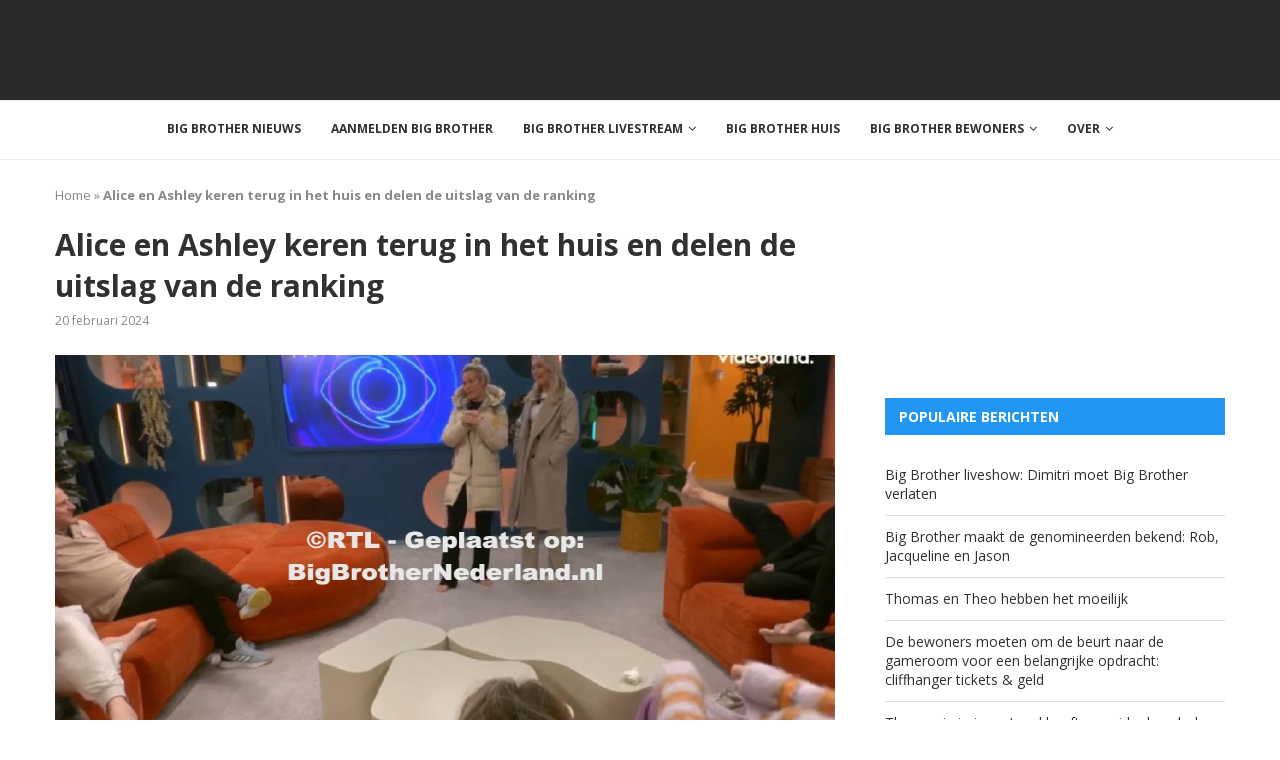

--- FILE ---
content_type: text/html; charset=utf-8
request_url: https://www.google.com/recaptcha/api2/anchor?ar=1&k=6Le7S80cAAAAACcEY0-OWY6byLrmHgLrZ6SWdB1E&co=aHR0cHM6Ly9iaWdicm90aGVybmVkZXJsYW5kLm5sOjQ0Mw..&hl=nl&v=N67nZn4AqZkNcbeMu4prBgzg&theme=light&size=normal&anchor-ms=20000&execute-ms=30000&cb=77x8xmn9pc63
body_size: 49488
content:
<!DOCTYPE HTML><html dir="ltr" lang="nl"><head><meta http-equiv="Content-Type" content="text/html; charset=UTF-8">
<meta http-equiv="X-UA-Compatible" content="IE=edge">
<title>reCAPTCHA</title>
<style type="text/css">
/* cyrillic-ext */
@font-face {
  font-family: 'Roboto';
  font-style: normal;
  font-weight: 400;
  font-stretch: 100%;
  src: url(//fonts.gstatic.com/s/roboto/v48/KFO7CnqEu92Fr1ME7kSn66aGLdTylUAMa3GUBHMdazTgWw.woff2) format('woff2');
  unicode-range: U+0460-052F, U+1C80-1C8A, U+20B4, U+2DE0-2DFF, U+A640-A69F, U+FE2E-FE2F;
}
/* cyrillic */
@font-face {
  font-family: 'Roboto';
  font-style: normal;
  font-weight: 400;
  font-stretch: 100%;
  src: url(//fonts.gstatic.com/s/roboto/v48/KFO7CnqEu92Fr1ME7kSn66aGLdTylUAMa3iUBHMdazTgWw.woff2) format('woff2');
  unicode-range: U+0301, U+0400-045F, U+0490-0491, U+04B0-04B1, U+2116;
}
/* greek-ext */
@font-face {
  font-family: 'Roboto';
  font-style: normal;
  font-weight: 400;
  font-stretch: 100%;
  src: url(//fonts.gstatic.com/s/roboto/v48/KFO7CnqEu92Fr1ME7kSn66aGLdTylUAMa3CUBHMdazTgWw.woff2) format('woff2');
  unicode-range: U+1F00-1FFF;
}
/* greek */
@font-face {
  font-family: 'Roboto';
  font-style: normal;
  font-weight: 400;
  font-stretch: 100%;
  src: url(//fonts.gstatic.com/s/roboto/v48/KFO7CnqEu92Fr1ME7kSn66aGLdTylUAMa3-UBHMdazTgWw.woff2) format('woff2');
  unicode-range: U+0370-0377, U+037A-037F, U+0384-038A, U+038C, U+038E-03A1, U+03A3-03FF;
}
/* math */
@font-face {
  font-family: 'Roboto';
  font-style: normal;
  font-weight: 400;
  font-stretch: 100%;
  src: url(//fonts.gstatic.com/s/roboto/v48/KFO7CnqEu92Fr1ME7kSn66aGLdTylUAMawCUBHMdazTgWw.woff2) format('woff2');
  unicode-range: U+0302-0303, U+0305, U+0307-0308, U+0310, U+0312, U+0315, U+031A, U+0326-0327, U+032C, U+032F-0330, U+0332-0333, U+0338, U+033A, U+0346, U+034D, U+0391-03A1, U+03A3-03A9, U+03B1-03C9, U+03D1, U+03D5-03D6, U+03F0-03F1, U+03F4-03F5, U+2016-2017, U+2034-2038, U+203C, U+2040, U+2043, U+2047, U+2050, U+2057, U+205F, U+2070-2071, U+2074-208E, U+2090-209C, U+20D0-20DC, U+20E1, U+20E5-20EF, U+2100-2112, U+2114-2115, U+2117-2121, U+2123-214F, U+2190, U+2192, U+2194-21AE, U+21B0-21E5, U+21F1-21F2, U+21F4-2211, U+2213-2214, U+2216-22FF, U+2308-230B, U+2310, U+2319, U+231C-2321, U+2336-237A, U+237C, U+2395, U+239B-23B7, U+23D0, U+23DC-23E1, U+2474-2475, U+25AF, U+25B3, U+25B7, U+25BD, U+25C1, U+25CA, U+25CC, U+25FB, U+266D-266F, U+27C0-27FF, U+2900-2AFF, U+2B0E-2B11, U+2B30-2B4C, U+2BFE, U+3030, U+FF5B, U+FF5D, U+1D400-1D7FF, U+1EE00-1EEFF;
}
/* symbols */
@font-face {
  font-family: 'Roboto';
  font-style: normal;
  font-weight: 400;
  font-stretch: 100%;
  src: url(//fonts.gstatic.com/s/roboto/v48/KFO7CnqEu92Fr1ME7kSn66aGLdTylUAMaxKUBHMdazTgWw.woff2) format('woff2');
  unicode-range: U+0001-000C, U+000E-001F, U+007F-009F, U+20DD-20E0, U+20E2-20E4, U+2150-218F, U+2190, U+2192, U+2194-2199, U+21AF, U+21E6-21F0, U+21F3, U+2218-2219, U+2299, U+22C4-22C6, U+2300-243F, U+2440-244A, U+2460-24FF, U+25A0-27BF, U+2800-28FF, U+2921-2922, U+2981, U+29BF, U+29EB, U+2B00-2BFF, U+4DC0-4DFF, U+FFF9-FFFB, U+10140-1018E, U+10190-1019C, U+101A0, U+101D0-101FD, U+102E0-102FB, U+10E60-10E7E, U+1D2C0-1D2D3, U+1D2E0-1D37F, U+1F000-1F0FF, U+1F100-1F1AD, U+1F1E6-1F1FF, U+1F30D-1F30F, U+1F315, U+1F31C, U+1F31E, U+1F320-1F32C, U+1F336, U+1F378, U+1F37D, U+1F382, U+1F393-1F39F, U+1F3A7-1F3A8, U+1F3AC-1F3AF, U+1F3C2, U+1F3C4-1F3C6, U+1F3CA-1F3CE, U+1F3D4-1F3E0, U+1F3ED, U+1F3F1-1F3F3, U+1F3F5-1F3F7, U+1F408, U+1F415, U+1F41F, U+1F426, U+1F43F, U+1F441-1F442, U+1F444, U+1F446-1F449, U+1F44C-1F44E, U+1F453, U+1F46A, U+1F47D, U+1F4A3, U+1F4B0, U+1F4B3, U+1F4B9, U+1F4BB, U+1F4BF, U+1F4C8-1F4CB, U+1F4D6, U+1F4DA, U+1F4DF, U+1F4E3-1F4E6, U+1F4EA-1F4ED, U+1F4F7, U+1F4F9-1F4FB, U+1F4FD-1F4FE, U+1F503, U+1F507-1F50B, U+1F50D, U+1F512-1F513, U+1F53E-1F54A, U+1F54F-1F5FA, U+1F610, U+1F650-1F67F, U+1F687, U+1F68D, U+1F691, U+1F694, U+1F698, U+1F6AD, U+1F6B2, U+1F6B9-1F6BA, U+1F6BC, U+1F6C6-1F6CF, U+1F6D3-1F6D7, U+1F6E0-1F6EA, U+1F6F0-1F6F3, U+1F6F7-1F6FC, U+1F700-1F7FF, U+1F800-1F80B, U+1F810-1F847, U+1F850-1F859, U+1F860-1F887, U+1F890-1F8AD, U+1F8B0-1F8BB, U+1F8C0-1F8C1, U+1F900-1F90B, U+1F93B, U+1F946, U+1F984, U+1F996, U+1F9E9, U+1FA00-1FA6F, U+1FA70-1FA7C, U+1FA80-1FA89, U+1FA8F-1FAC6, U+1FACE-1FADC, U+1FADF-1FAE9, U+1FAF0-1FAF8, U+1FB00-1FBFF;
}
/* vietnamese */
@font-face {
  font-family: 'Roboto';
  font-style: normal;
  font-weight: 400;
  font-stretch: 100%;
  src: url(//fonts.gstatic.com/s/roboto/v48/KFO7CnqEu92Fr1ME7kSn66aGLdTylUAMa3OUBHMdazTgWw.woff2) format('woff2');
  unicode-range: U+0102-0103, U+0110-0111, U+0128-0129, U+0168-0169, U+01A0-01A1, U+01AF-01B0, U+0300-0301, U+0303-0304, U+0308-0309, U+0323, U+0329, U+1EA0-1EF9, U+20AB;
}
/* latin-ext */
@font-face {
  font-family: 'Roboto';
  font-style: normal;
  font-weight: 400;
  font-stretch: 100%;
  src: url(//fonts.gstatic.com/s/roboto/v48/KFO7CnqEu92Fr1ME7kSn66aGLdTylUAMa3KUBHMdazTgWw.woff2) format('woff2');
  unicode-range: U+0100-02BA, U+02BD-02C5, U+02C7-02CC, U+02CE-02D7, U+02DD-02FF, U+0304, U+0308, U+0329, U+1D00-1DBF, U+1E00-1E9F, U+1EF2-1EFF, U+2020, U+20A0-20AB, U+20AD-20C0, U+2113, U+2C60-2C7F, U+A720-A7FF;
}
/* latin */
@font-face {
  font-family: 'Roboto';
  font-style: normal;
  font-weight: 400;
  font-stretch: 100%;
  src: url(//fonts.gstatic.com/s/roboto/v48/KFO7CnqEu92Fr1ME7kSn66aGLdTylUAMa3yUBHMdazQ.woff2) format('woff2');
  unicode-range: U+0000-00FF, U+0131, U+0152-0153, U+02BB-02BC, U+02C6, U+02DA, U+02DC, U+0304, U+0308, U+0329, U+2000-206F, U+20AC, U+2122, U+2191, U+2193, U+2212, U+2215, U+FEFF, U+FFFD;
}
/* cyrillic-ext */
@font-face {
  font-family: 'Roboto';
  font-style: normal;
  font-weight: 500;
  font-stretch: 100%;
  src: url(//fonts.gstatic.com/s/roboto/v48/KFO7CnqEu92Fr1ME7kSn66aGLdTylUAMa3GUBHMdazTgWw.woff2) format('woff2');
  unicode-range: U+0460-052F, U+1C80-1C8A, U+20B4, U+2DE0-2DFF, U+A640-A69F, U+FE2E-FE2F;
}
/* cyrillic */
@font-face {
  font-family: 'Roboto';
  font-style: normal;
  font-weight: 500;
  font-stretch: 100%;
  src: url(//fonts.gstatic.com/s/roboto/v48/KFO7CnqEu92Fr1ME7kSn66aGLdTylUAMa3iUBHMdazTgWw.woff2) format('woff2');
  unicode-range: U+0301, U+0400-045F, U+0490-0491, U+04B0-04B1, U+2116;
}
/* greek-ext */
@font-face {
  font-family: 'Roboto';
  font-style: normal;
  font-weight: 500;
  font-stretch: 100%;
  src: url(//fonts.gstatic.com/s/roboto/v48/KFO7CnqEu92Fr1ME7kSn66aGLdTylUAMa3CUBHMdazTgWw.woff2) format('woff2');
  unicode-range: U+1F00-1FFF;
}
/* greek */
@font-face {
  font-family: 'Roboto';
  font-style: normal;
  font-weight: 500;
  font-stretch: 100%;
  src: url(//fonts.gstatic.com/s/roboto/v48/KFO7CnqEu92Fr1ME7kSn66aGLdTylUAMa3-UBHMdazTgWw.woff2) format('woff2');
  unicode-range: U+0370-0377, U+037A-037F, U+0384-038A, U+038C, U+038E-03A1, U+03A3-03FF;
}
/* math */
@font-face {
  font-family: 'Roboto';
  font-style: normal;
  font-weight: 500;
  font-stretch: 100%;
  src: url(//fonts.gstatic.com/s/roboto/v48/KFO7CnqEu92Fr1ME7kSn66aGLdTylUAMawCUBHMdazTgWw.woff2) format('woff2');
  unicode-range: U+0302-0303, U+0305, U+0307-0308, U+0310, U+0312, U+0315, U+031A, U+0326-0327, U+032C, U+032F-0330, U+0332-0333, U+0338, U+033A, U+0346, U+034D, U+0391-03A1, U+03A3-03A9, U+03B1-03C9, U+03D1, U+03D5-03D6, U+03F0-03F1, U+03F4-03F5, U+2016-2017, U+2034-2038, U+203C, U+2040, U+2043, U+2047, U+2050, U+2057, U+205F, U+2070-2071, U+2074-208E, U+2090-209C, U+20D0-20DC, U+20E1, U+20E5-20EF, U+2100-2112, U+2114-2115, U+2117-2121, U+2123-214F, U+2190, U+2192, U+2194-21AE, U+21B0-21E5, U+21F1-21F2, U+21F4-2211, U+2213-2214, U+2216-22FF, U+2308-230B, U+2310, U+2319, U+231C-2321, U+2336-237A, U+237C, U+2395, U+239B-23B7, U+23D0, U+23DC-23E1, U+2474-2475, U+25AF, U+25B3, U+25B7, U+25BD, U+25C1, U+25CA, U+25CC, U+25FB, U+266D-266F, U+27C0-27FF, U+2900-2AFF, U+2B0E-2B11, U+2B30-2B4C, U+2BFE, U+3030, U+FF5B, U+FF5D, U+1D400-1D7FF, U+1EE00-1EEFF;
}
/* symbols */
@font-face {
  font-family: 'Roboto';
  font-style: normal;
  font-weight: 500;
  font-stretch: 100%;
  src: url(//fonts.gstatic.com/s/roboto/v48/KFO7CnqEu92Fr1ME7kSn66aGLdTylUAMaxKUBHMdazTgWw.woff2) format('woff2');
  unicode-range: U+0001-000C, U+000E-001F, U+007F-009F, U+20DD-20E0, U+20E2-20E4, U+2150-218F, U+2190, U+2192, U+2194-2199, U+21AF, U+21E6-21F0, U+21F3, U+2218-2219, U+2299, U+22C4-22C6, U+2300-243F, U+2440-244A, U+2460-24FF, U+25A0-27BF, U+2800-28FF, U+2921-2922, U+2981, U+29BF, U+29EB, U+2B00-2BFF, U+4DC0-4DFF, U+FFF9-FFFB, U+10140-1018E, U+10190-1019C, U+101A0, U+101D0-101FD, U+102E0-102FB, U+10E60-10E7E, U+1D2C0-1D2D3, U+1D2E0-1D37F, U+1F000-1F0FF, U+1F100-1F1AD, U+1F1E6-1F1FF, U+1F30D-1F30F, U+1F315, U+1F31C, U+1F31E, U+1F320-1F32C, U+1F336, U+1F378, U+1F37D, U+1F382, U+1F393-1F39F, U+1F3A7-1F3A8, U+1F3AC-1F3AF, U+1F3C2, U+1F3C4-1F3C6, U+1F3CA-1F3CE, U+1F3D4-1F3E0, U+1F3ED, U+1F3F1-1F3F3, U+1F3F5-1F3F7, U+1F408, U+1F415, U+1F41F, U+1F426, U+1F43F, U+1F441-1F442, U+1F444, U+1F446-1F449, U+1F44C-1F44E, U+1F453, U+1F46A, U+1F47D, U+1F4A3, U+1F4B0, U+1F4B3, U+1F4B9, U+1F4BB, U+1F4BF, U+1F4C8-1F4CB, U+1F4D6, U+1F4DA, U+1F4DF, U+1F4E3-1F4E6, U+1F4EA-1F4ED, U+1F4F7, U+1F4F9-1F4FB, U+1F4FD-1F4FE, U+1F503, U+1F507-1F50B, U+1F50D, U+1F512-1F513, U+1F53E-1F54A, U+1F54F-1F5FA, U+1F610, U+1F650-1F67F, U+1F687, U+1F68D, U+1F691, U+1F694, U+1F698, U+1F6AD, U+1F6B2, U+1F6B9-1F6BA, U+1F6BC, U+1F6C6-1F6CF, U+1F6D3-1F6D7, U+1F6E0-1F6EA, U+1F6F0-1F6F3, U+1F6F7-1F6FC, U+1F700-1F7FF, U+1F800-1F80B, U+1F810-1F847, U+1F850-1F859, U+1F860-1F887, U+1F890-1F8AD, U+1F8B0-1F8BB, U+1F8C0-1F8C1, U+1F900-1F90B, U+1F93B, U+1F946, U+1F984, U+1F996, U+1F9E9, U+1FA00-1FA6F, U+1FA70-1FA7C, U+1FA80-1FA89, U+1FA8F-1FAC6, U+1FACE-1FADC, U+1FADF-1FAE9, U+1FAF0-1FAF8, U+1FB00-1FBFF;
}
/* vietnamese */
@font-face {
  font-family: 'Roboto';
  font-style: normal;
  font-weight: 500;
  font-stretch: 100%;
  src: url(//fonts.gstatic.com/s/roboto/v48/KFO7CnqEu92Fr1ME7kSn66aGLdTylUAMa3OUBHMdazTgWw.woff2) format('woff2');
  unicode-range: U+0102-0103, U+0110-0111, U+0128-0129, U+0168-0169, U+01A0-01A1, U+01AF-01B0, U+0300-0301, U+0303-0304, U+0308-0309, U+0323, U+0329, U+1EA0-1EF9, U+20AB;
}
/* latin-ext */
@font-face {
  font-family: 'Roboto';
  font-style: normal;
  font-weight: 500;
  font-stretch: 100%;
  src: url(//fonts.gstatic.com/s/roboto/v48/KFO7CnqEu92Fr1ME7kSn66aGLdTylUAMa3KUBHMdazTgWw.woff2) format('woff2');
  unicode-range: U+0100-02BA, U+02BD-02C5, U+02C7-02CC, U+02CE-02D7, U+02DD-02FF, U+0304, U+0308, U+0329, U+1D00-1DBF, U+1E00-1E9F, U+1EF2-1EFF, U+2020, U+20A0-20AB, U+20AD-20C0, U+2113, U+2C60-2C7F, U+A720-A7FF;
}
/* latin */
@font-face {
  font-family: 'Roboto';
  font-style: normal;
  font-weight: 500;
  font-stretch: 100%;
  src: url(//fonts.gstatic.com/s/roboto/v48/KFO7CnqEu92Fr1ME7kSn66aGLdTylUAMa3yUBHMdazQ.woff2) format('woff2');
  unicode-range: U+0000-00FF, U+0131, U+0152-0153, U+02BB-02BC, U+02C6, U+02DA, U+02DC, U+0304, U+0308, U+0329, U+2000-206F, U+20AC, U+2122, U+2191, U+2193, U+2212, U+2215, U+FEFF, U+FFFD;
}
/* cyrillic-ext */
@font-face {
  font-family: 'Roboto';
  font-style: normal;
  font-weight: 900;
  font-stretch: 100%;
  src: url(//fonts.gstatic.com/s/roboto/v48/KFO7CnqEu92Fr1ME7kSn66aGLdTylUAMa3GUBHMdazTgWw.woff2) format('woff2');
  unicode-range: U+0460-052F, U+1C80-1C8A, U+20B4, U+2DE0-2DFF, U+A640-A69F, U+FE2E-FE2F;
}
/* cyrillic */
@font-face {
  font-family: 'Roboto';
  font-style: normal;
  font-weight: 900;
  font-stretch: 100%;
  src: url(//fonts.gstatic.com/s/roboto/v48/KFO7CnqEu92Fr1ME7kSn66aGLdTylUAMa3iUBHMdazTgWw.woff2) format('woff2');
  unicode-range: U+0301, U+0400-045F, U+0490-0491, U+04B0-04B1, U+2116;
}
/* greek-ext */
@font-face {
  font-family: 'Roboto';
  font-style: normal;
  font-weight: 900;
  font-stretch: 100%;
  src: url(//fonts.gstatic.com/s/roboto/v48/KFO7CnqEu92Fr1ME7kSn66aGLdTylUAMa3CUBHMdazTgWw.woff2) format('woff2');
  unicode-range: U+1F00-1FFF;
}
/* greek */
@font-face {
  font-family: 'Roboto';
  font-style: normal;
  font-weight: 900;
  font-stretch: 100%;
  src: url(//fonts.gstatic.com/s/roboto/v48/KFO7CnqEu92Fr1ME7kSn66aGLdTylUAMa3-UBHMdazTgWw.woff2) format('woff2');
  unicode-range: U+0370-0377, U+037A-037F, U+0384-038A, U+038C, U+038E-03A1, U+03A3-03FF;
}
/* math */
@font-face {
  font-family: 'Roboto';
  font-style: normal;
  font-weight: 900;
  font-stretch: 100%;
  src: url(//fonts.gstatic.com/s/roboto/v48/KFO7CnqEu92Fr1ME7kSn66aGLdTylUAMawCUBHMdazTgWw.woff2) format('woff2');
  unicode-range: U+0302-0303, U+0305, U+0307-0308, U+0310, U+0312, U+0315, U+031A, U+0326-0327, U+032C, U+032F-0330, U+0332-0333, U+0338, U+033A, U+0346, U+034D, U+0391-03A1, U+03A3-03A9, U+03B1-03C9, U+03D1, U+03D5-03D6, U+03F0-03F1, U+03F4-03F5, U+2016-2017, U+2034-2038, U+203C, U+2040, U+2043, U+2047, U+2050, U+2057, U+205F, U+2070-2071, U+2074-208E, U+2090-209C, U+20D0-20DC, U+20E1, U+20E5-20EF, U+2100-2112, U+2114-2115, U+2117-2121, U+2123-214F, U+2190, U+2192, U+2194-21AE, U+21B0-21E5, U+21F1-21F2, U+21F4-2211, U+2213-2214, U+2216-22FF, U+2308-230B, U+2310, U+2319, U+231C-2321, U+2336-237A, U+237C, U+2395, U+239B-23B7, U+23D0, U+23DC-23E1, U+2474-2475, U+25AF, U+25B3, U+25B7, U+25BD, U+25C1, U+25CA, U+25CC, U+25FB, U+266D-266F, U+27C0-27FF, U+2900-2AFF, U+2B0E-2B11, U+2B30-2B4C, U+2BFE, U+3030, U+FF5B, U+FF5D, U+1D400-1D7FF, U+1EE00-1EEFF;
}
/* symbols */
@font-face {
  font-family: 'Roboto';
  font-style: normal;
  font-weight: 900;
  font-stretch: 100%;
  src: url(//fonts.gstatic.com/s/roboto/v48/KFO7CnqEu92Fr1ME7kSn66aGLdTylUAMaxKUBHMdazTgWw.woff2) format('woff2');
  unicode-range: U+0001-000C, U+000E-001F, U+007F-009F, U+20DD-20E0, U+20E2-20E4, U+2150-218F, U+2190, U+2192, U+2194-2199, U+21AF, U+21E6-21F0, U+21F3, U+2218-2219, U+2299, U+22C4-22C6, U+2300-243F, U+2440-244A, U+2460-24FF, U+25A0-27BF, U+2800-28FF, U+2921-2922, U+2981, U+29BF, U+29EB, U+2B00-2BFF, U+4DC0-4DFF, U+FFF9-FFFB, U+10140-1018E, U+10190-1019C, U+101A0, U+101D0-101FD, U+102E0-102FB, U+10E60-10E7E, U+1D2C0-1D2D3, U+1D2E0-1D37F, U+1F000-1F0FF, U+1F100-1F1AD, U+1F1E6-1F1FF, U+1F30D-1F30F, U+1F315, U+1F31C, U+1F31E, U+1F320-1F32C, U+1F336, U+1F378, U+1F37D, U+1F382, U+1F393-1F39F, U+1F3A7-1F3A8, U+1F3AC-1F3AF, U+1F3C2, U+1F3C4-1F3C6, U+1F3CA-1F3CE, U+1F3D4-1F3E0, U+1F3ED, U+1F3F1-1F3F3, U+1F3F5-1F3F7, U+1F408, U+1F415, U+1F41F, U+1F426, U+1F43F, U+1F441-1F442, U+1F444, U+1F446-1F449, U+1F44C-1F44E, U+1F453, U+1F46A, U+1F47D, U+1F4A3, U+1F4B0, U+1F4B3, U+1F4B9, U+1F4BB, U+1F4BF, U+1F4C8-1F4CB, U+1F4D6, U+1F4DA, U+1F4DF, U+1F4E3-1F4E6, U+1F4EA-1F4ED, U+1F4F7, U+1F4F9-1F4FB, U+1F4FD-1F4FE, U+1F503, U+1F507-1F50B, U+1F50D, U+1F512-1F513, U+1F53E-1F54A, U+1F54F-1F5FA, U+1F610, U+1F650-1F67F, U+1F687, U+1F68D, U+1F691, U+1F694, U+1F698, U+1F6AD, U+1F6B2, U+1F6B9-1F6BA, U+1F6BC, U+1F6C6-1F6CF, U+1F6D3-1F6D7, U+1F6E0-1F6EA, U+1F6F0-1F6F3, U+1F6F7-1F6FC, U+1F700-1F7FF, U+1F800-1F80B, U+1F810-1F847, U+1F850-1F859, U+1F860-1F887, U+1F890-1F8AD, U+1F8B0-1F8BB, U+1F8C0-1F8C1, U+1F900-1F90B, U+1F93B, U+1F946, U+1F984, U+1F996, U+1F9E9, U+1FA00-1FA6F, U+1FA70-1FA7C, U+1FA80-1FA89, U+1FA8F-1FAC6, U+1FACE-1FADC, U+1FADF-1FAE9, U+1FAF0-1FAF8, U+1FB00-1FBFF;
}
/* vietnamese */
@font-face {
  font-family: 'Roboto';
  font-style: normal;
  font-weight: 900;
  font-stretch: 100%;
  src: url(//fonts.gstatic.com/s/roboto/v48/KFO7CnqEu92Fr1ME7kSn66aGLdTylUAMa3OUBHMdazTgWw.woff2) format('woff2');
  unicode-range: U+0102-0103, U+0110-0111, U+0128-0129, U+0168-0169, U+01A0-01A1, U+01AF-01B0, U+0300-0301, U+0303-0304, U+0308-0309, U+0323, U+0329, U+1EA0-1EF9, U+20AB;
}
/* latin-ext */
@font-face {
  font-family: 'Roboto';
  font-style: normal;
  font-weight: 900;
  font-stretch: 100%;
  src: url(//fonts.gstatic.com/s/roboto/v48/KFO7CnqEu92Fr1ME7kSn66aGLdTylUAMa3KUBHMdazTgWw.woff2) format('woff2');
  unicode-range: U+0100-02BA, U+02BD-02C5, U+02C7-02CC, U+02CE-02D7, U+02DD-02FF, U+0304, U+0308, U+0329, U+1D00-1DBF, U+1E00-1E9F, U+1EF2-1EFF, U+2020, U+20A0-20AB, U+20AD-20C0, U+2113, U+2C60-2C7F, U+A720-A7FF;
}
/* latin */
@font-face {
  font-family: 'Roboto';
  font-style: normal;
  font-weight: 900;
  font-stretch: 100%;
  src: url(//fonts.gstatic.com/s/roboto/v48/KFO7CnqEu92Fr1ME7kSn66aGLdTylUAMa3yUBHMdazQ.woff2) format('woff2');
  unicode-range: U+0000-00FF, U+0131, U+0152-0153, U+02BB-02BC, U+02C6, U+02DA, U+02DC, U+0304, U+0308, U+0329, U+2000-206F, U+20AC, U+2122, U+2191, U+2193, U+2212, U+2215, U+FEFF, U+FFFD;
}

</style>
<link rel="stylesheet" type="text/css" href="https://www.gstatic.com/recaptcha/releases/N67nZn4AqZkNcbeMu4prBgzg/styles__ltr.css">
<script nonce="WgViM4I4tG0kdw5T8mTDSQ" type="text/javascript">window['__recaptcha_api'] = 'https://www.google.com/recaptcha/api2/';</script>
<script type="text/javascript" src="https://www.gstatic.com/recaptcha/releases/N67nZn4AqZkNcbeMu4prBgzg/recaptcha__nl.js" nonce="WgViM4I4tG0kdw5T8mTDSQ">
      
    </script></head>
<body><div id="rc-anchor-alert" class="rc-anchor-alert"></div>
<input type="hidden" id="recaptcha-token" value="[base64]">
<script type="text/javascript" nonce="WgViM4I4tG0kdw5T8mTDSQ">
      recaptcha.anchor.Main.init("[\x22ainput\x22,[\x22bgdata\x22,\x22\x22,\[base64]/[base64]/[base64]/[base64]/[base64]/UltsKytdPUU6KEU8MjA0OD9SW2wrK109RT4+NnwxOTI6KChFJjY0NTEyKT09NTUyOTYmJk0rMTxjLmxlbmd0aCYmKGMuY2hhckNvZGVBdChNKzEpJjY0NTEyKT09NTYzMjA/[base64]/[base64]/[base64]/[base64]/[base64]/[base64]/[base64]\x22,\[base64]\x22,\x22wpoUeMKKM0deNsOVGMKIVMK6wppZwpx1fcODDnNvwoXCmcOnwqXDojhwYX3Cmz5TOsKJYkPCj1fDuUTCuMK8QcOsw4/CjcO2d8O/e3jCmMOWwrRKw4QIaMOFwr/DuDXCk8KNcAFgwp4Bwr3CrBzDrijCgCEfwrNCAw/[base64]/CvS5seAnDuHBkwrVawofDr1g2w5QUBMKhTl4MJcOXw4QpwrJMWhxkGMO/[base64]/DrifCucOLYWrCglDDncKoL8KmEhtaN3DDm3kJwovCoMK0w6nCkMO+wrTCtj/CoHbDqVrDpGjDqcKkccKCwrECwptrUktdw7/CrUtqw60JLnByw6lFLcKXNyDCilJrwokBP8KaA8KHwoU6w4vDicKvXcOeBMO/JlMfw6rDrcKpb0pjd8K2wrcTwo/DiiLDjlXDlMKywqs6UgQoTV8awq1yw7cXw41jw5QOFksnIU/[base64]/DqhLCiMKjY8KPOcOhc8OkwrUiw5jDpGpaw5U9c8OQw7fClMOXXCNiw6vCrsOOK8K1WWtpwrxGXMOQwrJYK8O8F8OswpU2w4HCgFQsBsKfEsO8EW/[base64]/Chkhowrhtw5A8VEpFw70UGsOuWMKNGhI7IFVPw7zDpcO6RjfCuRADfxzClU9UacKaJ8Kyw6JPd3tGw4AZw7HCmDDCuMKzwr9McVHDtMK0ZEbCqzsKw7BaNBpMJipFwp7DnMO/w6nCvcOFw6vDim3CrGp8LcOSwqVHYMK9CWXCnkt9wpnChsKIwqXDosOuw7DDgSvCozfDgcOwwq0BwprCtMOefkFMSMKuw47DkELDoQHClxDCqcKpZSR2LHU2anVow5cjw6gMwq/CrsKwwoo2w53DsHTChFLDixodKcKQNj1/C8KUIsO3wq7DgcKLfUZfw4/DkcKjwqRzw4HDk8KIZErDnMKDRSnDjFcPwqcrecKAP0Z6w5MIwqwpwoPDmRrCgy5ew4DDosKtw5BoU8KawqXDrsKuwo7Dj0fCgQx/aDjCu8ONZx9pwpNhwrMGw5vDqydtOsKLZnoFe3fCtsKIwpbDlENXw5UCClpmLiNiw5FeJW8+wq0Lwqs2WyUcwqzDkMKCwqnCtsK7wphVUsOAw6HCnMK/Hi3DskXCpMOJHsOuQMOAwrXDk8KcZVxudF/DiGcePMK9ccKUVz17SltNwrJ6wrrDlMKebx5sCcK9wqfCm8KYCsORworDisKoFFjDkFhfw4wsI2h1woJew7fDuMKFIcKLTwEHQ8KEw5Q8bVlLdUHDlsOgw60xw5LDqCTDuhcEXVF7wqBowoDDr8Kuwrlrw5bDrE/CgcKkLsOtw6XCi8OBWgrCpALDrsO2w68zbChEw7EOw70swoLCkX7CrB8hOcKDKjhRw7bCmTnDgcK0CcO4MMKqAcKkw7nCmsOMw5NnCCxcw4PDssOMw6rDkMK4w5p0YsKIZ8Ocw7F+wqHDun7CpcK9w7jCjkfDqEB6NjrDsMKTw4gtw4fDjVnCvMOcecKKNcK/[base64]/[base64]/[base64]/DjMOfN0jDtcKbA8KeMsKqw6hkwoZCSMKrw4vDt8OMcMOpEwHCtWvCm8OVwpUmwoBww5dYwoXClGHDty/CoX3CszzDpMOuScOLwo3CtcOtwq/DtMOiw7DDnWAPB8OFQVXDngM5w5jClX95w5hlMXjDqRLDjS/[base64]/DumV1wrw+aMKhChTDm8OAw4FrwonCvnc8w4jCkXFdwp3DjxIJwqs9w54kBE3ClsOEAsOCw4AIwofCqsKiw6bCqGrDmcKRaMKRwrPDjMKAacKlwpjCrTHCnsOqE1fDuGVYQMKgw4XCs8KEcBp/w5UdwrICQCcDQsO2w4PDgMKCwpXCtEjCk8O8wolVYxPDv8OrWsOZw53Csj4gwpzClcOewp0uIsOLw4BQfsKnFSPCn8OKCCjDoh/CuALDkX/DisO4w60/wpjDpxZASD9Sw5rDkULCgz5bPWU4NsOMFsKGaGjDj8OjPmcydSLCj1nDmsOQwrkjwpzDmMOmwqwFw4Vqw7zCt1PDu8KOb2PCg3nCmkoRw5fDqMKtw6J/fcKJw4rCoX0Fw6bCtMKiwoAMw5HCjF1uFMOvaCDDmcKjEcO5w54Yw6gdH3/DocKqBRPCvGJuwowbTsOkwq/DsH7DkMKHwoNfw7HDlyYxwpMJwrXDvjfDokHDpcOrw4fCgTnDgsKFwqzCg8Ohwrg3w4HDqilPcUBqwq9RX8KKOcK5dsOnwp51XAXCuWLDkyfDrMKOJmvCscK0w6LCi34fw7/[base64]/[base64]/[base64]/CtX42AyfDvG0owrlOwonDtMKRX8K8CsKjaMO7w5rDrMOywr5Tw4YNw5fDhGDCgBkSJnBkw54iw6DClBR/U2MtChFPwoMOWlt4J8OfwqjCoy7ClwUUN8Obw4V8w7k3wqfDv8K0wr05AlPDgcKWJ1bCr0Etw4J+wpDCh8OiX8KAw7FRwobCg0dHP8O4wpvDoEPDokfDgsKcw6wQwpUqFAxgwpnDsMOnw5/CijwpworDucKxw7RMTm02w6zDqQDClhtFw53DrgPDiQh/w4vDpgLCjjwOw4TCvW/DlsO8N8O7BsK5wrXDqh7CtMOXBcOiWm9JwrLDmkbCuMKDwpPDtcKoZcOvwq/Dr3hFF8K9w6bDu8KCS8O6w4nCscOLM8KlwptWwqFxQBw5e8KJR8KAwpVvwqFkwp99SWBOJkLDpR/DvcKbwoQaw4E2wq3DgFR0OXDCo2YKP8OgG39OVMKkGcKSwqHDn8OFw4TDgncubsKOwpfDt8OcOivCuyVRwqLDn8OGRMKRCxNkw77DniVheDoBwqskwqE7bcO6UsOeRSLDnsKjI2XDj8OnXWnChMOVSRdzO2oHJ8OVw4dRAXIrwpFbCQ7CgwgvLT5/Un4aQjjDsMKHwqTChMOua8OsBGvDpg3Dl8KmAMKCw4TDpWwBLRcCw77DhsOMXHTDocKzw4JufcOAwr09woTCsxTCqcO7YhxrFDQBYcOOH3JXwozDkCHCrCbDn0rCiMK5wpjDgFR9Dh81w7/CkVdtw5Qiw7JRFcKlQ0LCg8KKesKewrtPMsOsw6fCncKxfw/CksKhwrMPw6DChcOaZRxuJcOhwpbDgsKfwowlNXlnCXNDwo3CtMKjwojDssKdEMOSJ8OZw57DqcOdWHVjwrJnw55IaU1zw53CgT3CgDdPdsOjw6JxI14iwp3Do8KZOjDCqjZRIGBdFcK9c8OSw7/DiMOnwrcRJ8OIwqbDrsO/wqgUBxoqA8Kbw6B1VcKKJBPCtX/DiEYNLMOrw5DCngoYazgdwqfDhF4zwrHDnFUFa34wKsOwcRFww5PChWHCisKhW8KAw7PCsXxAwohCeWsLYyTCv8K9w5cFw6zDqcO+ZFNLcMOccQTCijPDucKPUBlLIG3Ch8KsfxxzXyQOw744w7bDlz3CksO9CMOkOUHDmsOvDgTDtcKsKhwRw7fCsV/Dj8ODw4XDjcKtwooGw5XDucOTUS3DtHrDt2ggwq81wq7Cnhhqw43CtGTCjDVrwpHDjwwKbMOxw7bCnnnDvmcfw6Upw47CtcOJw7pXMVVKDcKPPMKmM8KJwpViw4bCg8KZw5ICE1wbAcKyWTsZByMXwpLDl2vChyVwMEIaw6nDnBpVw6XDjCt+wr/CgxfDv8OSfMK1HE9IwpLCssK1w6PDl8K4w4bCvcO0wpLCgcOcwr/DhErClUgKw5cxwpLCimPCv8KpKRM5f00qw6I/ZndgwoYOIcOoZVJWW3LDncKRw7vDpcKjwqVrw4tFwoN6IXPDi33CksKiUj48wqF3W8OaWsK0wq41TMKBwpAyw7tnGGEcwrQ7w48ddsOec1LCsD3CryxLw7vDkMKcwpPChMKhw7bDkgbCrVLDmcKfRcKUw4vCh8K8FsK/[base64]/CgwzDjUQLw4xccz3CjcOxBHfDocK3XgTCtsK2wqM0D3p3SgErLzDCrsONw6bCnGjCs8OvSMOtwr4Uw4YrdcO7wpF0w5TCtsKOBMOrw7ppwrgIR8KvO8O2w5A0LsKyCcOWwrt6w6ohej9AZxQWScKlw5DDpRTDsiENH1rCpMKawrbCl8KwwoDDt8OWchB4w69iH8OeBm/DucKzw7l8w4LCv8K/LsOMwrbCongDwpXCuMOtwqNBDA4vwqDCusK8PSQ5Qi7DvMOgwpfCiTBCNMK9wpPDu8OiwrrCjcKqK1fDl0XCrcKBNMOLwrt6Lm15ZxfDuxlawpvDsylcesOPwoPCtMOpUDhCwrMowprDvSrDjUE8wrwVasOtKB1fw4/Dh1/CkhtzfGLClStuXcKkMcOZwpvDqFI/wqRoZcO8w67DgcKXM8Kzw63DgMKDwqxew5F7FMKsw7rDksKqIStfOcOXcMOOHMOHwph9Bnxbwrhhw48UV3sbGznCqVxdD8OYc3FeIEgLw6sALsKPw5HDgsKdFCRTw5VRFcKLIsOywol/UGfClkYnX8KSJxbDscOhTcOLwp1aP8KKw4DDhz1Aw6Iqw758QMKlESDCjsOMMsKZwp/DnsKTwq0qW0nCpn/DiGk1woIFw5DCocKCQx7DmMOXExbDrsOjS8O7QT/Cuhc7w7RFwqvCkTwFP8OtGwAAwpUZasKowp/DrlzClk7DnGTCg8OqwrnDlsKFY8O3Wm0kw5xgVk9JTMOYJHfCj8KeFMKPw40YFQXDqDFhawPDg8OIw4YCU8KJbQkKw5x1wrlRwow3w5zDjG7Cv8KXegoEUMKDX8OmIsOHVUgPw7/[base64]/CtMK/aMOVZBBgw5LDhlrDv08KW0bCjBLCncOdwqLDi8OzfnhuwqDDqMKxc2/[base64]/CoAwgwrPCrcOuwobCgsOQBCTDlX1vRH8bw4zCicKmcTJlwojCv8KQbng2SMKqG0tqw7hWwqpnW8Ouw7l3wqLCsCnCmsO1EcOwE34cPEANW8Kww7M1YcOewrokwrsqfAEbwozDtXNmwrLDrW7DkcK1McK+w45FTcKbRcOxZsKvwrDDiShDwrfCoMOhw7kDw5/DjsOOw7jCqljChMO2w6QlFC/DhMOMZBNlD8OZw547w6MMWQpGwpEcwr9IRg3Dhg8ZI8KSFsOXDcKEwoI6w48Nwo7DiWl2SWHCq1kSw7cpDD5wO8KBw6/Dji4XfF/[base64]/DnsO9w5fDvsK7WFBUDMOPw5hLaU1CwoXDhSc7asKSw53CkMKEG23DhXZgSzvCvx3DoMKFwpfCqUTCqMKaw67CmkPCpRDDj30Gb8OtTWMyW23DoCceU30ZwrnCk8OMFmtMSSPCoMOowpkvDQI5RSHClsKDwoPDpMKPw7/CtxTDnsOAw4TCn1plw5vDvcOCw5/DtcOSclbCm8KBwohwwrw1worDsMKmw6xtw6cvbiVeScOpPGvCsXnChsKdCsO/JsK2w5LDusOHLMO1w6JRBMO6NmfCrz4+w6kqRsOtasKqe2wGw6gXZsK1H3TDlcORCQ3DhsKYD8O4U3/Cg1xoNyfCmjnDvHtFc8Offn9LwofDkAvDrMO6woMBw7g5wozDhsOfw7tdc3DCvMOMwqrDvWbDisK3IsK3w7bDixvDiEjDjsOkw4rDiCRSM8KNCgbCoTDDnsO5w5TCvT8kVWDCkWPDlMOJDMKMw47DlwjCgXLCtyhrwonCtcKQEELCpCZ+QR/DmcO7eMK6C1HDgSbDiMKKd8KtHcOWw7DDjFhsw6LDsMKxHQM5w4bDmiLCpHddwodiwqvCvUVqPiXCnDnDgQRrdiHDpgfCnA/CvTPDsSMzMw5tFELDsCEIDmo+w45HaMOHUVQKQU/DkWhiwpV5dsOSVsOgdFh1Y8OAwrHCok5mcMKzUsOlMsKRw6cRwr5Tw4zCpWZawq9vwpHDoA/CgsORBFTCrwMTw7bCtcOzw78cw59Vw6dqEMKPwolrw4XDj33Du0o/[base64]/Ds8OcwpDCsMKtw6PDqG1vwqDCiBwlDALCl8Kxw5UQLV94J2rCk0XClH18wq5Ywr3DllkjwpzDsG/DhnzDlcKnYh3Cpn3DhzZich3CscOzb2pCwqLDj3rDnkjDiEtnwoDDtcKEwpHDmCh5w61wVcKMEMK0woPCu8OoSsKFWsOKwojDocK0KsOifsOnBMO0w5vDnMKWw41TwpbDuTsOw6djwrBFw50bwp7ChDjDnx3DqsOkwpvCkG07wr/DpcOYFTJ4wq3DlzvCkyTCgn/Cr11ewohVw5ctwq9yTgp5Rkx8DsKtWMOnwrhSw4jCslNrdCAhw5nDqMOhNcOZB0gFwqfDqsKCw53DgcOTwqgqw7rDm8OyJ8K/wrvDtsOubgkVw4fCiU7Clz3CoFbDoT7Ct2nCrVIdU0lAwooDwrbCsVcgwoXCnsOtw57DicOHwrcBwpICHcOrwrp3LXgBwqZyJsOPwqR/wpEwHHgFwpNZJg3ChMOdKhVxwqPDpCfDjcKfwozCvsKywrHDmsKrOsKPWMKzwr98dSprAn/Cs8KfbMKIY8OyC8Ozw6zDvj/DmRbDilMBSXpUQ8K9BSHDtynDnVPDncKFGsOTNsOAwrkSVHDCpMO0w5/DhcKHBMKqwqFHw4LDk1rCkzldEFxdwrfDsMO5w5XCg8KJwoI1w5dIMcKVFn/CnMKfw6IQwrjCtzXCt1AHwpDDr2RLJcKlw5TCsFBtwrwfJsKNw6dXIyUrdgJGZcK7bVo/[base64]/Cj1gxwonCosKaw6YodBTCthcAw71TwoDDtCVFPsO5TgzCq8KcwodmfgBwasKzw4oIw5/DlcOawrk8wrrDgCoxwrRbNcO2XMO9wpVWw4rDhsKDwp7CiklMOBTDl1FoNsOGw57Di14JOcOJLMK0wpvCoWsGNRrClsOlAD7DnxMmM8OZw6rDjcKdS23DuGTCt8KOHMOfJlzDl8OrP8KewpjDll5mwpbCpcOiRsKyZ8OVwoLCpTF1VTbDuzvChStow7tew5/ClcKqJMKzOMKFwq9neXZLwrbDt8O4w5bCr8K4wqQGCkddLsO4OcKwwr5NbAYkwoRRw4bDtsKZw7sLwpjDrSlgwqvColxLw6TDuMOLIkXDkcOsw4F8w7/DozTCs3TDjsOFw7lJwo/Cv0PDk8O1w6VXUMOAd0/[base64]/[base64]/[base64]/[base64]/DiWoDDsO/PSfCiQwRwpPDk8O7UcOgw7vDrGjCvsKxwqZPwqxDQMKMw73DoMKbw69Xwo7DhMKfwrrDlQ7CuT3Cll7Cu8KUw4rDvRzClcO7wqfCjsKPKGpCw7dfw7oeMsOVMjHDm8O8eSDDt8KtC2/CnTDDisKaKsODN3EnwpXCmEQZwrIqwrgQwofCnCjDmsKsOsKvw4kOaD4LN8OtasKpLkbCgVJvw401THpRw7LCm8OAQlTCrmLCg8KzXH7DosKtNQ58EcKPw7fCvztAwoXDk8KEw5/[base64]/LMK5wrTCmTfDoMOUwrFzPcKUF2cEQcOmwpLCrMOob8Obw59AF8KQwpIMY0nDlGHDl8Ojwrg1QcOow48XCUR1wqA/EcOwHsO1w4w7OsKpFRI3wpLDp8Kkw6p3w5DDp8KYA2vCm0TCrHc/DsKkw54nwoDCn1ICSEh1F3wmwqUoDl4WA8OBOlo6CSLCjMKZK8ORw4PDqMOgw5rDmzMJHcKzwrHCgT5/O8Otw71STXTCiFh1alwEw4bDu8Oww5jDj33CqjZLHcKwZn4iwrTDhQNtwoHDgD7Ciyx3wrLCqnAxCRjCpmt4woPDmzrCl8KNwq4ZfcOEwqN/PArDhz7DmkJZNMKXw5UqRsOsBgoNMTFnUCvCjWxMYMO3FMOxwqwqLDlVwqlhwpXCgXkHDsOeIcO3ZxPCsnITI8OvwojCnMOaIcKIw5JFw4zCsCU6KAgWG8O2YH7CpcOYw4RYFMOAwqI+JCgnw4PDp8Kuw7/DgsKGEsOyw4YPecObwpHDkinCicK4P8Kmw7Yjw5vDgBkPTxDDlsKQNFswL8OwKWZuDhbCvTTDu8OgwoDDoA4ZZB8oOTzCi8OIQ8Krbz87wo0GKMOsw59VJ8KgNMOVwp5/OnhawobDnMKcfTHDq8OFw4x3w5XDmcKMw6PDpUDDs8OuwrFyaMKwX3TCn8OPw6nDtE1ULMOJw7J5wrjDrzkiw5LDgcO2wpPCncKxw4sEwp3CuMOHwoFoXjhtClcQUxXCoR1tEHciWzcCwpgPw4VIVsKQw54RFhXDkMOnTsKRwocZw6MPw5/ChMKNdHZ+DHHCi28UwovCjgopw4XChsKMTsKAdxHCssKOd1fDgGgrXHvDi8Kaw4Y2ZsOwwoNNw6NpwpF0w4LDo8KqV8OawqAOwr4rQsOjH8KBw6TDuMK2D3dNw4XChHFlUU57S8KdbyVuwoLDokHChBZhQMK8X8K/[base64]/ClcKZKcOFw5sfw7xrdm5Ew7cHIxrCp8KPw5PDv3NqwrV+QsKsIsOcFcKhwopRKm51w6HDr8OIGMKGw5PChMO1QU9+T8KOw4XDrcK1wrXCsMO6CUrCq8KJw7DCoW/DnDDChC02ST/DpsOFwpEbLsKYw71EHcKRX8OGw4sfE0/DgybDiWPDr2vCiMOdCQfCgTQjw77DhgzCkcOvBFhjw57CnMOPw4IrwrIrJGoodCNWc8ONw6VMwqoPw7jCrHJzw4xXwqh/w50Qw5DCk8KVHsKcK1xAW8O0wr5gbcO3w6vChcKqw6NwEsODw6lSJnNiccOdN3fCgsOsw7NYw4JUwoHDusO1P8KQdUjDqsO/w7IEDMOnfwZtAsKraCYiH0NnWMKBTH/CvgjCryplV2fCrGoDwp93wpNzw5PCkMK3wrPCg8Kgf8K8EnXDqBXDnD4vAcK0SsKjQQ1Mw7TDgwJQfcKOw71pwrY1wo9Qw60Ow6HDg8KcdcKNDMKhdjcCw7c6w4sxwqDDu3MkBSrDmVF/D3VCw7pBETkow5BbehzDvMKhSB9qC39tw57CoQUVXsO7wrZVw5LDssODThN1w4TCi2VZw4JgHm3CmkpObsOBw482w5LCssOJZ8OzEibDhGh/[base64]/DucK5wqjCtBjDhgg+YsOEG3jDk2vCjHJaW8OGKGwaw7lqSS5/YcKGwrvCu8KRIsKtw7fDnAc/woQuw7/CgDXDo8KZwrdkworCuBnDtx7CjxpEesOhKRrCkQnDlzLCv8OpwrkSw6zChcKUJyPDtDBzw7xFdcOBE1TDvjAoWE/DksKqWw1jwql3w4xMwqcQw5dxQcKqL8O/w4McwqkZCsKhacOYwrcQwqPDmFpHwptcwpLDnsOnw63CkRM4w5XCpsOiBsKDw6XCpsOPw547SQQKOcOKasODLwsBwqAbFcOMwoXCrxISJQ/CnsOiwoBYMMO+Ug3DqcOQNHd6wpRbw7rDilbCqllKWAjCv8O9CcObwqcXNitwAyAWa8K2w71VCMOFK8K2RjwZw6vDqMKdw6woPn/CrD/CgsKqKh1cXcKUGyLDnF7DqEcrfxExwq3CocKdwpXDgF/[base64]/DqUrDpsOWWUvDj0lYwpRSORrCnsKdw5ZxwoDCuUwMHwIxwqVuVsOPNXnCqMO2w5AcWsK9BMKTw7sBwohWwosEw4rCgMKBeirCpB3CpMONc8Kew6osw6nCkcODw5jDnRDCg33DhDkQNcKXwpwAwqocw6VdZ8OkecOkwo7DjsOrA0/[base64]/wodDw77DqQvDh8KFw4bDmcKOw4DDnsOhw7hnwrzDkQ7Dlmw6wozDiTDCpMOmIQFfeCLDkn/CmFgiB2lDw6DCgsKNwpPCqcK0DMO6XzEMw4Ykw5Row6fCrsKew7d+SsOYKU1mLsOxw4khw5UEYBxWw5wbT8Omw5kEwrzCsMK/w6www5vDr8OeasOACsKxQMK6w7nDlsOTwoYRQj4he2Y3E8ODw4DDlcOqwqjCpsO2w5gbw6lKLFYkLi/CliEkw44WOcKwwpnDmCrCnMKcGlvDksKyw67CucOXAMKVw63DpsOXw5/Cl2LCq2Qcwq/CkcOuwrsRw70Qw5nCqsO4w5wAU8OiHMOSXMKiw6nDvn8YZnEBw4/CjD0rwoLCnsOzw6pALMOZw7tTw6vCpMKWwpRuwqsxcihCLcKFw4d5wqBpYFXDlsKNOz1jw64eDxXDiMO5w7EQI8KGwrvDlHcbwopzw4/CqkPDsyVJw4bDhxMeK2pKK1BAXsKlwq4hwp4bTsOwwrAOwpBCdiXClsO7w4NbwpgnL8O1wpLDtgQjwoHDonPDoCt8Ok0Rwr1TGcOnX8K+wp8+wqwNOcOkwq/[base64]/DswzCtMOoXUzCqmwpDsOicsOAwoHChQEsYsOzIMOlwpISecOcbUM1UT3DlDYnwonCvsKQw7I8w5kvMlE8DRnCoxPDoMKzwrR/QHliwrTDgzHDo1kRezhfaMOIwpJTFkBfLsO7w4PCnsOxVMKgw4JaH2QGCcOqw7ArHsKMw7XDjcOWNcKxLipdwqPDi3vClcO6BzvChMOrfUMKw6bDuVHDom/DrVANwplnw50hw6diw6fDuQTCuHDDvw4HwqYNw4Qxw6fDuMK5wpbCgsOGPl/Dh8OKZylcw7ZfwoM4wq54w4BWFnt5wpLDqcOlw4XDjsKXwqNoKVNyw58Adm/CmcKlwo3Cl8Kbw78iw50UEgsUCDN7YlJIw7BNwpfCmMK5w5bCpwrDksK1w6PDmGI5w5Fuw6xIw7jDvh/DrMKiw4/CvcOow5/[base64]/Do0DChTZFwpJza3nDullSXF/Ci8KZw5IrwqcmKMOZTcKHw4zCisKTBEzCu8OZdMOWeDJHOsORN390FcOZwrUUw7nCm0nDnyfDrClVH2cfU8K/[base64]/[base64]/CvzfCmHbDisOlw7jCmjYpwrgHSU5lN8KBfDfDt182V3nDvMKVwoHDvsKcczTDvMOVw4oNCcKKw7vDncOOw6bCssKRVsOMwpdYw48AwqDDkMKOwpLDosOTwo/DrsKRwojCtV49BxDDk8KLX8KlPhRhwoxzwpfCosK7w77DmSzCvMKVwq3DmSV8dlU1Cw/CmkHDrcKFw4Umwq5CC8OMwobDhMOYw4U8wqYDw4gBw7FhwoA5VsOlOMKlJcOof8Kkw4odMsOAC8O9wo/Dj3TCqsO2AHXCs8OAw6l+wqJwQxRUUwfCmzhNwofDusKRVQFywrnCoDTCrQADUcKYf050ejAVNMKyYE5kOMOCIcOdXnLDvMOfdGPDvMKywotJRXXDoMO/[base64]/w6FoKsOLaMKlU8O7wprCv8KBwp1XPcKow5d1Dj3Csw8VIC7CpVp7T8ObQ8KwPCNow41zw4/Cs8KCf8OLwo/DscOGbsO8asOPWcK8wpTDp23Dpyg+RRI7wrjCiMKuMsKyw5HCi8KLI14ZFQNLOsOjQlfDgsOTdGHCmjQJccKuwo3Di8Ohw4hOfcKALcKSwpgew681ZiTCucK3w63Cg8KxaB0Dw7IIwo/[base64]/CriQ7K8KMc8K+w4YwY8O/w6fCksOowoczeSrCq8KKwpDDscKMV8OiKwx5Fk8Hwq0hw5t2w6FgwpzCoB3CrsKzwqIzwrZWKMO/[base64]/[base64]/RsOeJ8KzUWvDvSV1B8ONwp3CvXQVw4fDn8OIeMK4fMKpM1dfw7lcw6R5w4kILA88egrCkxDCkMOmIiwGwpbCk8O9wq7CkAh7wpNqw5bCqk/DmSwkw5rCqsKYUsO3GcKdw6VuBcKZwokdwqfDqMKDMQNdccOkcsK/[base64]/fsK9w4XDqQpsw5x8TDLCiTAvw4dPDinDt8KIwoPDqcOCwp3DkxIfw7zCscOWH8O4w5FCwrcNHMKVw61cIsKCwoPDoV7Cs8KUw6zCkhMHOcKRwp5GIDjDmMOOF0HDh8O2HVh0ei/Di13CqhRrw6ZaWsKGTcKfw4DCmcKzMUjDu8Oaw5DDicK9w5dVw7BaacKewpbCscK1w73DtVHCksKCI1lVTE7DnMO+wrQ9CSVKwrzDu0AodsKgw7cIecKkWHrDoTHCkzjDoUEKOjfDocO0wp0SPcOjChHCocK/TS1QwovDsMKFwq/DmlLCm3VKw4kzTcK6MMOca2QLwoHCkV7DjcKEIj/[base64]/[base64]/CmQRQwq0EWcOYVW/DuR/DsS/[base64]/woosUkTCkyvDjcKkwpnDl8KsQMK+cWFmZhXDm8KTAEnDgFYOwqfCoXBRw7MBF0NFWShSw6HCr8KJIhIlwq7Cljliw7wEwrjCqMOgZyLDvcKbwrHCtGzDvTVaw5fCksKzFsKtw4zCisOyw75NwoVMB8OvCsKMH8KPwp7Ck8KPw47DmGzCtQPCr8OtUsKwwq3DtcKjScK/w78bXxTCoTnDvC9JwofCsD5WwrTDkMKUMsOWV8KQMGPCiTfCmMONL8KIwolLw5zDtMKOwpDDpUgUIMOqJmTCrUzCn3bCjmLDiEsHwpBAKMK3w7PCmsOuwpoTO0/CuWobLFjDqMK9dcK+Rh14w7kyU8Ocb8OFwrvCusOXMlDDl8KlwqLCrDNfwo/DvMOYKMKbDcOEWnrDt8O1Q8O6LDkLwrU4wo3CucODLcO4acOLwq7CiwXCvwknw4HDuQXDkwk+wo3CggI3wqVcATpAw6EBw4YKXR7DnT/CgMKPw5TCtHvCkMKsGMOrIGgyN8KXAMKDwqHCsGHDmMOhHsKubifCgcKmwqvDlsKbNBLCksOAcMK8wq1iwpfCqsOzw4DCscKbVzTCjgTCo8K0w6hGwp/Dr8OrY28XSi5TwpXDvBFwNQvCrmNFwq3DrMKww5ERJ8O5w6F+w4lWwqQzWwvCq8KpwqlWfMKKwo41b8KSwqc9wqjCoQpdEcK9wo/CmcOVw4R4wrHDp0DCiFsDCR4/XUvDucKtw4lCQFg4w7XDjcKow4nCo2TCj8OKX3cfwrXDnHkcRMKywq/CpsO0esOnIcOtwpbDuHZ9ByrCljbDsMKOwp3Dn37DisOtLhDCusK7w7occWbClWfDiQLCpCjCpzYxw6/DjDhibiATU8KbURYxBT3CnMKicn5ZSMKaS8OAwq0FwrVqDcKFPFM3wqjCs8K0KzvDncKvBcKMw4FCwrtqXiBgwonCtgzCohhpw5RSw6szMcOywphENDbCncKdPkk8w4XDrsKIw47Ck8OmwozDpwjDmA7DogzCumrDs8OpBlDDtygBFsK0woNvw7LCmBjDsMO+HyXDsH/DgMKvUcOzYsOYwqHDjml5w4ciwro2M8KAwqh+wqHDuU7DpsK7FmLCrTQvZsOIIXXDghUNBmhvfsKZwoHCiMO2w5tBDFjCpcKFShhKw4tDC0bDmy3CkMKNb8OmW8KrbsOhw7zCnSXCqlfCncK1w41/w7pCPMKVwoLCoC3DuGjDgAjDgGnDjXfCmEDDuH40WF/CuhYvREkAIcKnTA3Dt8Ovwr/DrMONwpZqw5oSw77CsH/CnkssYcOTOQo5UQDClMOYNCfCv8KKwqPDpW0FKUDDjcK/wr1TLMOZwpI5w6QJKMOuNDMHYMOTw6wyalZZwpkxRsO8wq0Fwq11NMOzcTfDjcOsw40kw6fClcOhGcK0wqpoScKjSF/DmVvCikLDmUNzw5ZaaghPZz7DtQE0FsKkwoFdw7jChcOfwqnCu3IZacO7dcOgHVZaE8Oxw65twq3Cpx57wpwRwr1owrbCgUB8BwlsNsOQwq/DsQ7DoMK9wovCuS3DulvDihg+wp/ClWNrwoPDl2Y3d8ODRH0MDMOoUMOVOn/CrcK5E8KVw4nCi8KYZjVBwrELawtKwqV5w4LCjcKRw5vDnD/[base64]/CtG3Cpyc+woNYGWXCgMKnw4XDlx8tBXx1wqtBwrhVwoZ4HwTDslzCpnVCwoBBw40nw6Vuw5DDr1XDnMKVwrPDp8KzQD05w5rDlw/DqcKEwrrCsTnDvG4oT0Zrw7rDrFXDkxRKMMOQJcO3w7cWOcOPwozCmsKoOsKADFBhES4dUsKKQ8K8woNZN2bCncO0wp8sKWYqw54iFSzCr2vDsV8zw43DvMK8MTvCknohRMOpJsOQw57CixQ3w5pCw4DCjBl/L8O9worCicOawrXDpMK3wpshP8KVwpk/woPDsTZAQV0tAsKEwq3DicOPw5jDgMO1JCkYJ1ZCKsKswrlFwqx6wqPDosKRw7rDsldqw7JlwoXDhsOqwo/CjcKTBkw+wq42Kxkywp/DsgJCw4Zow5zDhMO3w6AUYVknNcOrw5Vfw4UNVWwIYMO0w4BKUltlPibCtW3DkA4Kw5DCgnbDosOhPlZbYsK3wr3CgQDCuEACLRTDk8OGwoAWw7l6BcK+worDtMKkw7HDh8OOw6zDusK7JMOEw4zCqzDCrMKRwp4sfcKtelhRwqbCssOdwo/CgR7DqnJXw6fDmGkBw6Zow4/CscOCKyLCsMOLw4ZUwrPCiU0/RDLCvmnDsMOpw5vCnsK6PsKYw5FCOMOcw4nCocOzShXDp0/CnWBSwpnDuzPCucKrGAdQB3jCgcOHXsKZfR3CvwPCp8O0w4IQwqXCrC7DvkNbw5TDinrCkyfDhsOOcMKRwq/DvkYwCEHDgC0xI8ODbMOkSVhsLT/[base64]/DrzLDp8KQTMOnwpxmwrHDuMKtOcO0P8KQwoF7J03CmjQuecK4AcKELsKBwpsedVvCncOgaMKKw5fDpcO4wqsHeFJxwpzDicOcfcK/w5YKPEPCo17CocOwAMO7KEVXw6HDv8Owwrw4VcO8w4FbN8KvwpBVDMK6wpobbcKaOBYUw7cZw7XCl8K3w5/Cv8KwfcKEwp/Cj14Gw7DCq37DpMKcUcKdcsKew44rUsOgF8KLw7VwdcOJw7zDq8KGaEJww5ggJ8OwwqB/w4lkwrjDmT/Cn1DCrcOMwrnDm8OVw4nCtDrDisKyw5HCn8K5bsK+e2sMYG5vN0TDqHU8w7nCh1/Cu8OVWFEMesKvVgnDtTXCvEvDj8OjG8KpbSjDh8KReRjCq8KGL8OWa1zCmmHDpwPDpiVMdMO9wokhw7/ChMKVw6jCh0nChUBoNCwMLGJ4d8K2EzBiw4rDkcOOHHwDAMO6cSZ8wofDv8OZwoZqw5XDuW/[base64]/[base64]/DmyfCg8KiE0LDrsK7W8KjAsOnw4vCocOSTn3CvsOGwrPCqMOYa8K2woDDi8O5w70mwr8sCxk6w4RVSEBvfS/DmyPDs8O3HMOAZ8OZw5UMD8OmFMKww6UIwq3ClMK7w7zDsEjDi8O/TsO7OQsVVAPDn8OiJsOmw5vDiMKYwqx+w5XDuTAgFX/ChCkSZVkPPU8mw708D8OZwpNuEiDCkwnDmcOtwrVVwppCPsKWOW3DhgoheMK9IwVUw7fCuMOsSMKUWSdFw7Z8V2rCisODQAXDmTp8worCjcKpw5EOwpnDqsKIVMOdTlDDvGrCksOvw4TCvnhYwqjDlMOQw5nDiAoOwpN4w4E6d8KaN8KAwrzDnlgWw40rwo3CtjFvwr/CjsKSAh7CvMOOesOQG0YiIFXCoCBkwqPDp8K4WsOOwobDlcO5IDkrw7xrwqwQSMObN8OwHTo3GMOcXiY3w5cOKsOOw4fCj140CcKPTMOlA8K2w5YcwqsWwojCl8Ozw6HCqglSQmfCl8Kfw5gkw5kSHzvDsADDqcKTIBzDpsK/wrvCrsKnw7rDlR1QfEc7wpZCwqLDtMO+wrhQBcKdwr3DjCYowrDCkVfCqz3Di8KPwopyw6kocEllwqh2OsKKwp0rUVrCrw/Cv1d2w5ZJwrRmEVPDph7Dp8OMw4dNBcOhwpzCnsOMYCAjw6duZR0/w40TOsKNw7ZYwqtMwokEb8KsO8KowoJBURtIC3/Cqz1zD2rDtsKZBcOjPsOQAsK9BGwNw6MedxXDgFnCp8OYwp3DtMOvwqBPDXXDscOPKFLCjTlGPFAMO8KHPcKlfsKzwonCijnDn8KHw7jDvFw/CCRaw5bDicK5AMOMS8KDw7cowoDCvMKre8K0wr87w5XDnRQBFAF9w5/[base64]/CrsKsC8KgS8KoIsKow7DCqMKCwociwo3Dox9Uw7vDok/DqnBJwrNMN8KdUXzChsO4wq/CsMOpW8KlC8ONC2dtw6NYwoNUBcO1w4HCkjbDugkENsKyG8OnwqDCksKFwqzCncOPwpbCm8KQcsO5HAEkKMK9NUTDicOJw7EVZz4KVnXDhMKuw6rDnTZFwqxNw64pOj7Ci8Ohw7DCmMKTwr9tHcKqwo/[base64]/HsORecKhwqcfw7vCkV7CiMKNe8KyQcOOwrhgDMOWw65XwoDCkMKZeFMBLMKTw7lPA8KoSEXDj8OFwpprOcOXw53CijPCqCcYw6YzwrVoKMOaUMKvZjjDpQI/[base64]/O8KWwodKw4ZMwpLCihzDsEnCn03CscK8L8K8w4YNw6zDhcO7DcOZVRUhMMKaXT1mdcOqGMKRFsOxN8O8wrjDiWjCnMKmw5DCgyDDiCNDfjHDl3Ycw7s1wrUbwqHCr1/DmynDscOKNMKxw7Vdw7/Dv8K7w4XDkjlvRsKKEsKkw53CqcO5Gj9pBlXCkyw/wq7DoiN8w7nCow7CnHdSwpkTVEPCs8OewoErw5XDgmJLOsKPIcKnBcKEWiNAMcKALcOPw6A1BQ7DgzrDiMKNSXgcGwZGwp9CPMKfw6Brw63CjnF0w6PDmivDgMOrw4vDuF/DpBPDlBFkwprDrxABRMOTK3nCiz3DksOew5ghDi5Tw4gaAMOOdMKxCEQPEzPCmWLCosKmI8OkMsO1anPClcKQR8OHKGLCtRfCl8KIGcKPwp/[base64]/Dhw9VUzsbw4xkWE/[base64]/CgcOXwohONlHDlMKcw47DhkR1wqPDsMO9Ug/Dl8O7IWnDq8O9ZWXCqnkGw6HCqgnDh3B1w75lZ8K+NENgwoDCg8KPw4/[base64]/P8OBWxEPwqzDtsOBwprDk0hZw78Lw6fCg8Kawox5Y8Klw4/ClA/Cs3fCh8K5wrFuQsOUwrkHw67Dr8OAwp3CohPDojIfIMOBwpRkZsKFFsKhUzZsQlJ/w6XDg8KRYlkcRMOnwqMvw5QHw44KGBVDRxUkFsKUdsOjwrHDjsKJwrfCkzjDvcO3N8O6I8OkLMOww6nDj8K5wqTCmm7CmTguHn5sEH/[base64]/CuxrCqHzDtsOfwpvCqijDoBPCoMOLE8OuMMKYwo3CjMOnP8OPb8Oew5rDgT7CgkbCvGQ2w4vCiMODIRBdwrfDjhB7w7o5w6xPwpZ8E0I2wqkJwp03UztQLUnDg2LDoMONdmZswqsDYQLCvHYbRcKlHsObw6vCpy3CjsKTwq3CmMOfIsOnQhvCoSpiw6rDgU/DvcODw6QUwojDsMK+PBvDqU41wpfDjwVlfyDDlcOlwoIxwp3DmxgfIcKZw6dzwrLDmMK6wrnDiH8Tw5LCnMK+wqEqwotcG8O/w6LCqMK9HsOuFcK3woPCpcKbwq58w6DDj8Oaw7RQK8OrOsOvLMKaw6zCp0HDgsOiKiDCj2HDq2NMwprCvMKJUMOiwpcSw5stIGZPwqAxB8OFw4VJFGttwr0+wqXDkWjCssKTMGpHwoDDtitmO8ONwpDDtMOZw6TDpH7DrsKZUTdEwpXDqm9mHMORwrlDw4/Cn8OBw6Qmw6dLwprCo2QSdj/Cl8OcXTtkw4/[base64]/XcOPH8OoCW1kVkYCwroVZ2bCp8KXSTU6w6zDoyFaWsOcIknDiEnCt28PH8KwNzDCjMKVwqjCmC1MwovDoxcvJMKLHAABTkzDvcKnwpJlIG7DuMOPw6/CqMKhw7tWwpDDucKAwpfCj0PCt8OGw4DDl2/[base64]/w6nDvMK7cjLCvirDpCnDnl3CucKrP8OQNQnDpMOFBsKYw519CzvDgF/[base64]/ClcOZKFvDtyTCncOOw5jCkmhlAcKCw67DiCsJOEjDny8xw6Q/FsOfw4RLUUfDmMKzYTc1w4dibsOQw5LDjcKYAMK1QcKpw7PDpcKAZwdSwpUbYMKTN8ONwqrDlCrCpMOow4PDqjU5WcO5CyzCixESw5hKeXZdwq7Ch1dCw6zCn8Ovw48tRsOtw7U\\u003d\x22],null,[\x22conf\x22,null,\x226Le7S80cAAAAACcEY0-OWY6byLrmHgLrZ6SWdB1E\x22,0,null,null,null,1,[21,125,63,73,95,87,41,43,42,83,102,105,109,121],[7059694,135],0,null,null,null,null,0,null,0,1,700,1,null,0,\[base64]/76lBhn6iwkZoQoZiJDzAxnryhAZr/MRGQ\\u003d\\u003d\x22,0,1,null,null,1,null,0,0,null,null,null,0],\x22https://bigbrothernederland.nl:443\x22,null,[1,1,1],null,null,null,0,3600,[\x22https://www.google.com/intl/nl/policies/privacy/\x22,\x22https://www.google.com/intl/nl/policies/terms/\x22],\x22BAyIO34WmhZPlcmKghdE+TfyvmOgm8mj8k7lSQ+PVMU\\u003d\x22,0,0,null,1,1769666952826,0,0,[25,47],null,[133],\x22RC-4w_XST_8exo8Hw\x22,null,null,null,null,null,\x220dAFcWeA6bMIkJj-cxCOuVWxjT8tU0MoipLuofq8kJ2Xu6iOrUx8pr_GLlpeA1pe8-CFaZ4SF7dRhWJ8Jnhr0pLJF5ScLW-_JWHw\x22,1769749752992]");
    </script></body></html>

--- FILE ---
content_type: text/html; charset=utf-8
request_url: https://www.google.com/recaptcha/api2/aframe
body_size: -247
content:
<!DOCTYPE HTML><html><head><meta http-equiv="content-type" content="text/html; charset=UTF-8"></head><body><script nonce="QIV6T4n6YI_Ocil2iNAMKw">/** Anti-fraud and anti-abuse applications only. See google.com/recaptcha */ try{var clients={'sodar':'https://pagead2.googlesyndication.com/pagead/sodar?'};window.addEventListener("message",function(a){try{if(a.source===window.parent){var b=JSON.parse(a.data);var c=clients[b['id']];if(c){var d=document.createElement('img');d.src=c+b['params']+'&rc='+(localStorage.getItem("rc::a")?sessionStorage.getItem("rc::b"):"");window.document.body.appendChild(d);sessionStorage.setItem("rc::e",parseInt(sessionStorage.getItem("rc::e")||0)+1);localStorage.setItem("rc::h",'1769663355077');}}}catch(b){}});window.parent.postMessage("_grecaptcha_ready", "*");}catch(b){}</script></body></html>

--- FILE ---
content_type: application/javascript; charset=utf-8
request_url: https://fundingchoicesmessages.google.com/f/AGSKWxWf6_H8Ol-qvbf4LJN3ho69QIXT4n2f_OBsq_2Xx_fvKgTduMX9FywjSu19pb7HMZvp9Z2Dc7MeXsoO5q3sneuCz822EXRkBPC3LgLOBs_x9R_ade6MuPZPZdXiCSE0GmmMp3_Of5DAzn0bJKMr-hG_srjye4ACmxm1PrroLouFqv-09YZcE7VJDzC1/_/assets/ads./content-ads.?advertiserid=/xtendmedia./update_layer/layer_os_new.php
body_size: -1284
content:
window['c65cdd16-96ab-4208-a3f0-a35b4e6ba7b8'] = true;